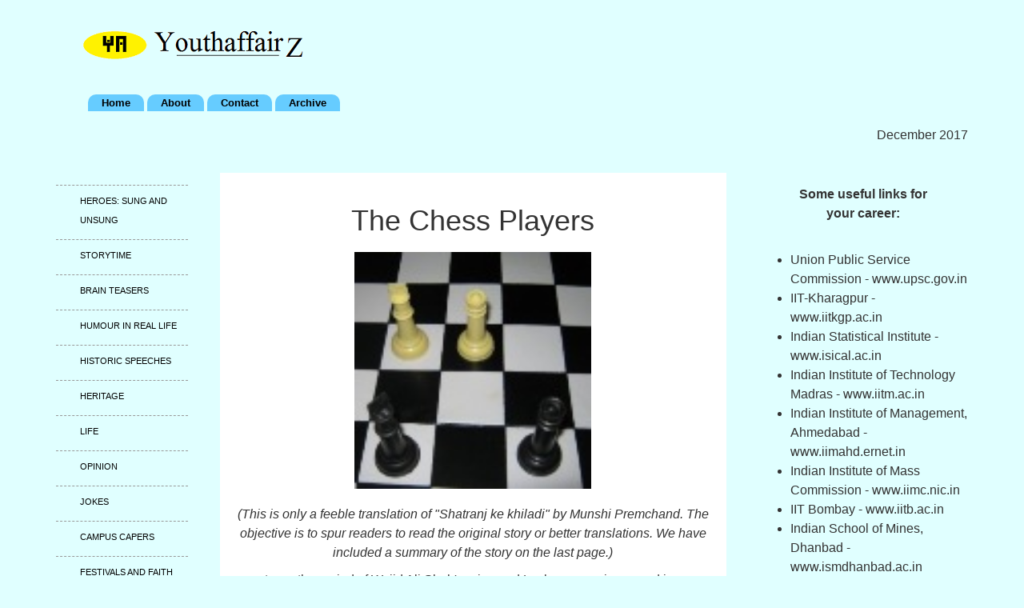

--- FILE ---
content_type: text/html
request_url: https://www.youthaffairz.in/fiction1august2013.html
body_size: 5259
content:

<!DOCTYPE html>
<html lang= "en">
   <head>
     <meta charset= "utf-8">
	 <meta http-equiv= "X-UA-Compatible" content= "IE=edge">
	 <meta name="description" content="This is a feeble translation of Shatranj ke Khiladi, a story by Munshi Premchand. You will find a summary of the story on the last page.">               <!-- CHANGE CHANGE CHANGE CHANGE -->
     <meta name="keywords" content="fiction, short story, shatranj ke khiladi, Premchand, Shatranj ke Khiladi summary in English">      <!-- CHANGE CHANGE CHANGE CHANGE -->
     <meta name="msvalidate.01" content="E7F32DD829B052255945A2223BD6838D">
	 <meta name= "viewport" content= "width=device-width, initial-scale=1">
	 <meta property="og:site_name" content="Youthaffairz" />
     <meta property="og:title" content="Youthaffairz | The Chess Players (a feeble translation of Shatranj ke Khiladi by Premchand)" />  <!-- CHANGE CHANGE CHANGE CHANGE -->
     <meta property="og:description" content="Youthaffairz is an e-magazine for the youth" />
     <meta property="og:type" content="website" />
     <meta property="og:url" content="https://youthaffairz.in/" />
	 <title>Youthaffairz | The Chess Players by Munshi Premchand</title>                    <!-- CHANGE CHANGE CHANGE CHANGE -->
	 <link rel="stylesheet" href="css/bootstrap.min.css">
  	 <link rel= "stylesheet" href= "css/mysimplestyles.css">
	 <link rel="apple-touch-icon" sizes="180x180" href="/apple-touch-icon.png">
<link rel="icon" type="image/png" sizes="32x32" href="/favicon-32x32.png">
<link rel="icon" type="image/png" sizes="16x16" href="/favicon-16x16.png">
<link rel="manifest" href="/site.webmanifest">
<link rel="mask-icon" href="/safari-pinned-tab.svg" color="#5bbad5">
<meta name="msapplication-TileColor" content="#da532c">
<meta name="theme-color" content="#ffffff">
   <!-- Global site tag (gtag.js) - Google Analytics -->
<script async src="https://www.googletagmanager.com/gtag/js?id=G-462H39B1HR"></script>
<script>
  window.dataLayer = window.dataLayer || [];
  function gtag(){dataLayer.push(arguments);}
  gtag('js', new Date());

  gtag('config', 'G-462H39B1HR');
</script>
	   
	    <script data-ad-client="ca-pub-4047082407414694" async src="https://pagead2.googlesyndication.com/pagead/js/adsbygoogle.js"></script>
 
<!-- AdSense -->
   </head> 

<body>

<header>
        <div class= "container">  <!-- /*HEADER CONTAINER BEGINS*/ -->
         
       
            <div class= "logo pull-left">
                <a href= "index.html" class="logoimage">
                <img src= "images/mylogo.png" alt= "Logo image" class="img-responsive" width="336" height="96">
                </a>
            </div>

	    </div>    <!-- /*HEADER CONTAINER ENDS*/ -->  
		  
</header>


<nav>
        <div class= "container">  <!-- /*NAV CONTAINER BEGINS*/ -->
            <div class= "mainNavigation"> 
                <ul>
                  <li><a href= "index.html">Home</a></li>
		          <li><a href= "about.html">About</a></li>
		          <li><a href= "contact.html">Contact</a></li>
		          <li><a href= "archivearchive.html">Archive</a></li>
		        </ul>
            </div>
		</div>
</nav>		
			
       

<nav>  
        <div class= "container"> <!-- /*NAV SMALL MENU AND DATE CONTAINER BEGINS*/ --> 
            <div class= "dropSmallMenu pull-left">    
                <a href= "mymenu.html"><img src= "images/droppingdown3.png" class= "dropsy" alt= "Drop menu"></a>
            </div>
  
           <div class= "myDate pull-right"><p>December 2017</p></div>                                           <!-- DATE DATE DATE DATE DATE DATE DATE -->
        </div>  <!-- /*NAV SMALL MENU AND DATE CONTAINER ENDS*/  --> 
  
  
</nav>


<div id= "main-content" class= "container">   <!-- MAIN CONTENT CONTAINER BEGINS -->

    <div id= "home" class= "row">
	   
	   <div class= "col-sm-2 lefts">
		 
		    <div id= "leftSideContent">  <!-- LEFT SIDE CONTENT BEGINS -->
			
             <div class= "leftMenu">		
               <ul id= "leftSideNav">
                			 
				 <li><a href="youthaffairzheroes0.html">Heroes: Sung and unsung</a></li>
                 <li><a href="youthaffairzstories0.html">Storytime</a></li>
                 <li><a href="youthaffairzbrainteasers0.html">Brain teasers</a></li>
                 <li><a href="youthaffairzhumour0.html">Humour in real life</a></li>
                 <li><a href="youthaffairzspeeches0.html">Historic speeches</a></li>
                 <li><a href="youthaffairzheritage0.html">Heritage</a></li>
                 <li><a href="youthaffairzlife0.html">Life</a></li>
                 <li><a href="youthaffairzopinion0.html">Opinion</a></li>
                 <li><a href="youthaffairzjokes0.html">Jokes</a></li>
                 <li><a href="youthaffairzcampus0.html">Campus capers</a></li>
                 <li><a href="youthaffairzfestivals0.html">Festivals and faith</a></li>

				</ul>
             </div>


             <div class= "searchbox">
               <p><strong>Search this site</strong></p>
               <img class= "searchimage img-circle" src= "images/torchynav.jpg" alt= "Torch" >
               <div class= "buttondiv"><a href= "searchpage.html" class= "searchbutton">Search</a></div>
             </div>
    	    </div> <!-- LEFT SIDE CONTENT ENDS -->
	   </div>  <!-- END OF COL-SM-3 DIV -->

	<div class= "col-sm-7">  <!-- COLUMN CONTAINER BEGINS -->
		<div id= "actualContent">   <!-- actualContent CONTAINER BEGINS -->
		    
		<!-- Let your matter come immediately below this comment -->

        <div> <!-- CONTENT DIV -->
		
<h1 class= "centered">The Chess Players</h1>


<p><img class= "imagesizemain img-responsive" src="images/chessboard.jpg" alt= "Chess board" width="300" height="250">
<p class= "itala centered">(This is only a feeble translation of "Shatranj ke khiladi" by Munshi Premchand. The objective is to spur readers to
read the original story or better translations. We have included a summary of the story on the last page.)</p> 


<p><span class= "drop2">I</span>t was the period of Wajid Ali Shah's reign and Lucknow was immersed in a luxuriating 
gaiety. Everybody - the big and the small, and the rich and the poor - was enjoying the pleasures of life. Some 
took pleasure in enjoying dance and music, while others found sublime bliss in the consumption of opium.</p>
<p>Every activity in life was directed at seeking pleasure. An atmosphere of merry-making pervaded the government; 
the literary circles; the social sector; the realm of the arts, trade and industry; and conduct. 
Government officials were immersed in sensuous pleasures; poets penned reams on love and parting of lovers; 
artisans created the best artefacts; and businessmen did brisk business in collyrium, scent and cosmetics. Everyone 
was intoxicated with the pleasures of life, and no one was aware of what was happening elsewhere in the world.  
What mattered most to people then were quail fights, partridge fights, or a game of <span class= "itala">chausar</span> 
or chess! Here a quail fight is already in progress, while arrangements are being made there for the start of a partridge fight. 
Here is a <span class= "itala">chausar</span> board neatly laid out and awaiting the players, while there a fierce battle is 
already underway on the chess board! There is an uproarious jubilation ringing all around. Everyone, from the king to the pauper, 
had this carefree attitude. Such was the situation prevailing then that if a mendicant was offered money, he would buy himself 
some opium or liqour rather than bread!</p>
<p>It was liberally expounded that games like chess and cards sharpened the intellect; these games helped to
cultivate a habit of tackling difficult situations. These arguments were presented forcefully by their champions (the world, even to 
this day, is not lacking of such people). Under such circumstances if Mirza Sajjadali and Mir Roshanali
spent much of their time in sharpening their intellect, why should any right-thinking person have had any 
objection? Both had large properties; they did not have to worry about earning a living. They had nothing
to do. So both friends met after breakfast everyday and, after laying the chess board and arranging the pieces,
would settle down for a battle of wits. The battle would turn so engaging that both of them would lose count of the
hours. There would be frequent reminders from inside that lunch was laid. "We are just coming," would be the reply
but the two would make no further move to carry themselves to the dining room. Finally, the servants had to bring
the dishes in the drawing room itself, and both friends found it convenient to eat and contemplate their next moves 
at the same time.</p>
<p>There were no elderly persons in Mirza Sajjadali's house and, so, the chess games were held in the drawing
room. But other members of Mirza's family were not quite happy with this arrangement. It were not just members of the 
family but even neighbours and servants passed malicious comments: This is a very wretched game; it ruins the home. 
God forbid that anyone else should become addicted to it. The game makes a person thoroughly useless. It is a terrible 
disease!</p>
<p>Begum Sahiba, Mirza's wife, had such a deep aversion for the game that she never lost an opportunity to tick off her husband. But
she rarely got this opportunity because the chess board would already have been laid early in the morning while she was still 
asleep and the contest would continue late into the night when she had retired to bed. Begum Sahiba vent her
anger on the servants. "What! He wants betel leaf? Tell him to fetch it on his own. He doesn't have time for his meals!
Go and dump the food on his head - let him eat or feed it to the dogs." But Begum Sahiba could not admonish her
husband personally. In fact, she was not so much against her husband as she was against Mir Saheb. She had nicknamed Mir as 
"Mir the spoiler". Possibly, Mirza also never hesitated from shifting all the blame on Mir in order to appear blameless himself.</p>
<p>One day Begum Sahiba had a headache. She told the servant to ask Mirza to get some medicines from the doctor.
"Go at once," Begum ordered the maid. When the servant girl conveyed the message, Mirza told her to tell the mistress 
that he was coming immediately. But Begum Sahiba had no patience. She told the girl to go back and tell her master that
if he did not make haste then she would go to the doctor by herself.</p>
<p>Mirza was playing a very interesting game; he was sure that the next two moves would secure him a win. He was irritated
by the pestering of the girl. "Can't she show some patience," he said irritably.</p>
<p>"Why don't you go and see for yourself? Women are very sentimental," Mir reasoned with him.</p>
<p>"Oh yes! You want me to go because you are on the verge of losing," Mirza replied.</p>
<p>"Sir do not suffer from any delusions. I have thought out a move that is sure to turn the tables. But, go. Do not hurt
Begum Sahiba's feelings," Mir said.</p>
<p>Mirza: "So you have thought of a move, eh? Then I will go only after checkmating you."</p>
<p>Mir: "I will not play. First go and listen to what Begum Sahiba has to say."</p>
<p>Mirza: "Friend I will have to go to the doctor. I don't think she has a headache - it is only a ruse to harass me."</p>
<p>Mir: "Whatever it may be, but you have to go to her."</p>
<p>Mirza: "Okay, let me make just one more move."</p>
<p>Mir: "No way. I absolutely refuse to continue the game unless you go and see what is the matter."</p>


<p class= "centered"><a href="fiction2august2013.html" class= "pageturn">&gt;&gt;NEXT</a></p>

<br>
 <br>
 <br>
 <br>
	
	
	        <div class="socialSharingIcons centered">
  			       <p> Share this story: </p>
 
                       <!-- Facebook -->
                          <a href="http://www.facebook.com/sharer.php?u=https://youthaffairz.in" class="img-link" target="_blank">
                          <img src="images/facebookicon.png" alt="Facebook" /> </a>
	
	                   <!-- Gmail -->
                          <a href="https://mail.google.com/mail/?view=cm&to=&su=www.youthaffairz.in&body=www.youthaffairz.in" 
	                       class="img-link" target="_blank"> <img src="images/gmailicon.png" alt="Email" /> </a>
    
                       <!-- Whatsapp -->
                          <a href="https://api.whatsapp.com/send?text=Youthaffairz%20https%3A%2F%2Fwww.youthaffairz.in%2F" class="img-link" target="_blank">
	                      <img src="images/whatsappicon.png" alt="Whatsapp" /> </a>
    
                       <!-- LinkedIn -->
                          <a href="http://www.linkedin.com/shareArticle?mini=true&amp;url=https://youthaffairz.in" class="img-link" target="_blank">
                          <img src="images/linkedinicon.png" alt="LinkedIn" /> </a>
		</div>



		
		
		</div>  <!-- CONTENT DIV ENDS -->
    	</div>   <!-- actualContent CONTAINER ENDS -->
	</div>   <!-- COLUMN CONTAINER ENDS -->
	 
	 
	 <div class= "col-sm-3"> <!-- COLUMN CONTAINER BEGINS -->
		<div id= "rightSideContent">   <!-- rightSideContent CONTAINER BEGINS -->
		    
			
			<div class= "rightSideStuffOne"> <!-- rightSideStuffOne CONTAINER BEGINS -->
		 
		 <p class= "centered"><b>Some useful links for<br> your career:</b></p> 
<br> 
<ul> 

    <li>Union Public Service Commission - www.upsc.gov.in</li> 

    <li>IIT-Kharagpur - www.iitkgp.ac.in</li> 

    <li>Indian Statistical Institute - www.isical.ac.in</li> 

    <li>Indian Institute of Technology Madras - www.iitm.ac.in</li> 

    <li>Indian Institute of Management, Ahmedabad - www.iimahd.ernet.in</li> 

    <li>Indian Institute of Mass Commission - www.iimc.nic.in</li> 

    <li>IIT Bombay - www.iitb.ac.in</li> 

    <li>Indian School of Mines, Dhanbad - www.ismdhanbad.ac.in</li> 

    <li>Birla Institute of Technology, Ranchi - www.bitmesra.ac.in</li> 

    <li>Central Institute of Fisheries Nautical and Engineering Training - www.cifnet.nic.in</li> 

    <li>Indian Institute of Information Technology, Allahabad (Deemed University) - www.iiita.ac.in</li> 

    <li>Central Marine Fisheries Research Institute, Kochi - www.cmfri.com</li> 

    <li>Tata Institute of Social Sciences, Mumbai - www.tiss.edu</li> 

</ul> 
            </div>  <!-- rightSideStuffOne CONTAINER ENDS -->
			
			
						
		</div> <!-- rightSideContent CONTAINER ENDS -->
	</div> <!-- COLUMN CONTAINER ENDS --> 
	
   </div>  <!-- END OF ROW DIV -->
</div> <!-- END OF main-content CONTAINER -->

<footer> 
   <div class= "container"> <!-- FOOTER CONTAINER BEGINS -->
      <div class= "row"> <!-- ROW CONTAINER BEGINS -->
	    <div id= "disclaimer" class= "col-xs-12"> <!-- DISCLAIMER DIV BEGINS -->
	        <p>DISCLAIMER: The contents of this website are only for informational and educational purposes. Although due 
care is taken, the correctness and accuracy cannot be guaranteed. The science and medical research articles 
are only for informational and educational purposes, aimed at kindling an interest in science. They are not intended to 
provide any kind of advice.</p>
         </div> <!-- DISCLAIMER DIV ENDS -->
         
         <div id= "copyright" class= "col-xs-12"> <!-- COPYRIGHT CONTAINER BEGINS -->
<p class= "text-center">Copyright &copy; Youthaffairz.in</p>
         </div> <!-- COPYRIGHT CONTAINER ENDS -->

         
      </div> <!-- ROW CONTAINER ENDS --> 
   </div> <!-- FOOTER CONTAINER ENDS -->
</footer>

</body>
</html>	 

--- FILE ---
content_type: text/html; charset=utf-8
request_url: https://www.google.com/recaptcha/api2/aframe
body_size: 266
content:
<!DOCTYPE HTML><html><head><meta http-equiv="content-type" content="text/html; charset=UTF-8"></head><body><script nonce="K1Sa2IJro5W5eXbCcOT3AQ">/** Anti-fraud and anti-abuse applications only. See google.com/recaptcha */ try{var clients={'sodar':'https://pagead2.googlesyndication.com/pagead/sodar?'};window.addEventListener("message",function(a){try{if(a.source===window.parent){var b=JSON.parse(a.data);var c=clients[b['id']];if(c){var d=document.createElement('img');d.src=c+b['params']+'&rc='+(localStorage.getItem("rc::a")?sessionStorage.getItem("rc::b"):"");window.document.body.appendChild(d);sessionStorage.setItem("rc::e",parseInt(sessionStorage.getItem("rc::e")||0)+1);localStorage.setItem("rc::h",'1769462347303');}}}catch(b){}});window.parent.postMessage("_grecaptcha_ready", "*");}catch(b){}</script></body></html>

--- FILE ---
content_type: text/css
request_url: https://www.youthaffairz.in/css/mysimplestyles.css
body_size: 1269
content:
body {font-size: 16px;background-color: #e0ffff;font-family: Georgia, Verdana, Arial, sans-serif;margin: 0;padding: 0;line-height: 150%;}.logo a, logoName a, .dropSmallMenu a {text-decoration: none;}.logo {margin-top: 12px;}.logoName {margin-top: 8px;}.mainNavigation {font-size: 13px;font-weight: bold;padding-top: 4px;padding-bottom: 1px;margin-top: 5px;margin-bottom: 5px;}.mainNavigation ul li {display: inline;}.mainNavigation ul li a {width: 25px;background-color: #66ccff;color: #000000;border-top-left-radius: 10px;border-top-right-radius: 10px;text-decoration: none;padding: 3px 17px 3px 17px;text-align: center;}.mainNavigation ul li a:hover {color:#ffffff;background:#333399;}#main-content {margin-top: 15px;}.leftMenu {margin-top: 25px;margin-bottom: 150px;}#leftSideNav {margin: 0;padding: 0;list-style: none;width: 100%;border-bottom: 1px dashed #999;}#leftSideNav li {margin-bottom: 5px;}#leftSideNav a {color: #000;font-size: 11px;text-transform: uppercase;text-decoration: none;border: 1px dashed #999;border-right: none;border-left: none;border-bottom: none;padding: 7px 5px 7px 30px;display: block;}#leftSideNav a:hover {background-color: #add8ec;background-position: 3px 50%;}.searchimage {display: block;margin-left: auto;margin-right: auto;max-width: 100%;height: auto;}.searchbutton {background: #b1b1b1;color: #000000;font-weight: bold;border-width: 4px;border-style: solid;border-top-color: #dfdfdf;border-right-color: #666666;border-bottom-color: #333333;border-left-color: #858585;}a.searchbutton:link, a.searchbutton:visited {color: #000000;text-decoration: none;}a.searchbutton:hover {color: #ffffff;text-decoration: none;border-top-color: #333333;border-bottom-color: #dfdfdf;}.searchbox {margin-left: auto;margin-right: auto;margin-top: 25px;}.searchbox p {text-align: center;}.buttondiv {text-align: center;margin-top: 15px;}.rightSideStuffOne {margin-top: 25px;}.socialMedia {text-align: center;margin-top: 30px;}.indexstories, .sciencestories {margin-bottom: 60px;}.sciencelink:link, .sciencelink:visited, .sciencelink:hover, .sciencelink:active {text-decoration: none;}.image100 {float: left;width: 100px;height: auto;padding: 5px;border: 0;margin: 20px;}.imagesizemain {width: 50%;height: auto;display: block;margin-left: auto;margin-right: auto;margin-top: 20px;margin-bottom: 20px;}.imagesizemainwidth {display: block;margin-left: auto;margin-right: auto;margin-top: 20px;margin-bottom: 20px;}a.img-link:link, a.img-link:visited, a.img-link:hover, a.img-link:active {text-decoration: none;}a.privacyandterms:link, a.privacyandterms:visited, a.privacyandterms:hover, a.privacyandterms:active {text-decoration: none;font-size: x-small;color: #ffffff;}.picright {float: right;text-align: center;font-style: italic;font-size: smaller;text-indent: 0;border: thin silver solid;margin: 0.5em;padding: 0.5em;}.picleft {float: left;text-align: center;font-style: italic;font-size: smaller;text-indent: 0;border: thin silver solid;margin: 0.5em;padding: 0.5em;}.marginbot {margin-bottom: 10px;}a.readbutton:link, a.readbutton:visited {background: #66ccff;color: #000000;font-weight: bold;font-size: 13px;text-decoration: none;padding: 10px;border-radius: 5px;}a.readbutton:hover {background: #333399;color: #ffffff;font-weight: bold;font-size: 13px;text-decoration: none;padding: 10px;border-radius: 5px;}.disp {display: inline-block;border-radius: 5px;margin-right: 5px;margin-bottom: 5px;}a.pageturn:link, a.pageturn:visited {background: #ff6600;color: #ffffff;font-weight: normal;font-size: 13px;text-decoration: none;padding: 2px 5px 2px 5px;margin-right: 7px;}a.pageturn:hover {background: #cc3300;color: #ffffff;font-weight: normal;font-size: 13px;text-decoration: none;padding: 2px 5px 2px 5px;margin-right: 7px;}.leftfloat {float: left;}.rightfloat {float: right;}.centered {text-align: center;}.image-centre {display: block;margin-left: auto;margin-right: auto;}.rightjustify {text-align: right;}.leftjustify {text-align: left;}.bottomspace {margin-bottom: 50px;}.logo a, logoName a, .dropSmallMenu a {text-decoration: none;}a.logoimage:link, a.logoimage:visited, a.logoimage:hover, a.logoimage:active {text-decoration: none;}.boxer {border: 1px solid black;margin-left: auto;margin-right: auto;text-align: center;}.littlemenu1 {background-color: #808080;list-style-type: none;margin-bottom: 30px;padding: 15px;}ul.littlemenu1 li a:link, ul.littlemenu1 li a:visited {text-decoration: none;color: #ffffff;display: block;margin-bottom: 10px;padding: 10px;}ul.littlemenu1 li a:hover {text-decoration: none;color: #000000;display: block;margin-bottom: 10px;padding: 10px;}.littlemenu2 {list-style-type: none;margin-bottom: 30px;background-color: #e0ffff;padding: 15px;}ul.littlemenu2 li:nth-child(odd) {background-color: #66ccff;}ul.littlemenu2 li a:link, ul.littlemenu2 li a:visited {text-decoration: none;display: block;margin-bottom: 10px;padding: 10px;color: #000080;}ul.littlemenu2 li a:hover {text-decoration: none;display: block;margin-bottom: 10px;padding: 10px;background-color: #add8ec;color: #000000;}.smalls {font-family: Georgia, Verdana, Arial, Helvetica, sans-serif;font-size: small;}.drop2 {float: left;color: #000000;font-size: 75px;line-height: 60px;padding-top: 4px;padding-right: 8px;padding-left: 3px;font-family: Georgia;}.itala {font-style: italic;}.bolda {font-weight: bold;}.under {text-decoration: underline;}.overboard {text-decoration: overline;}.strike {text-decoration: line-through;}.associate-affiliate {font-style: normal;border: 1px solid black;padding: 20px;margin: 20px 0;}a.linknodeco:link, a.linknodeco:visited, a.linknodeco:hover, a.linknodeco:active {color: #0000EE;text-decoration: none;}h1, h2 {margin-bottom: 15px;}.shadowy {text-shadow: 2px 2px 3px #0effff;margin-bottom: 50px;}.shadowed {color: white;text-shadow: 1px 1px 2px black, 0 0 25px blue, 0 0 5px darkblue;margin-bottom: 50px;}#disclaimer {font-size: small;margin-top: 10px;padding: 10px;}#copyright {font-size: x-small;background-color: #000000;color: #ffffff;margin-top: 10px;}#copyright p {margin-top: 10px;}#actualContent {background-color: #ffffff;padding: 20px;margin: 10px;}ul.indexcontent {list-style-type: none;}ul.indexcontent li:nth-child(odd) {background-color: #f2f2f2;}ul.indexcontent li:nth-child(even) {background-color: #e0ffff;}ul.indexcontent li a:link, ul.indexcontent li a:visited, ul.indexcontent li a:hover {text-decoration: none;display: block;padding: 3px;color: #000000;}ul.indexcontent li a:hover {background-color: #add8ec;color: #000000;}ul.indexcontent li {margin-bottom: 5px;}@media (max-width: 767px) {.lefts {display: none;}}@media (min-width: 767px) {.dropSmallMenu {display: none;}}@media (max-width: 767px) {.mainNavigation {display: none;}}@media (max-width: 350px) {h1, h2 {font-size: 20px;}}@media (max-width: 350px) {.mailing {font-size: small;}}